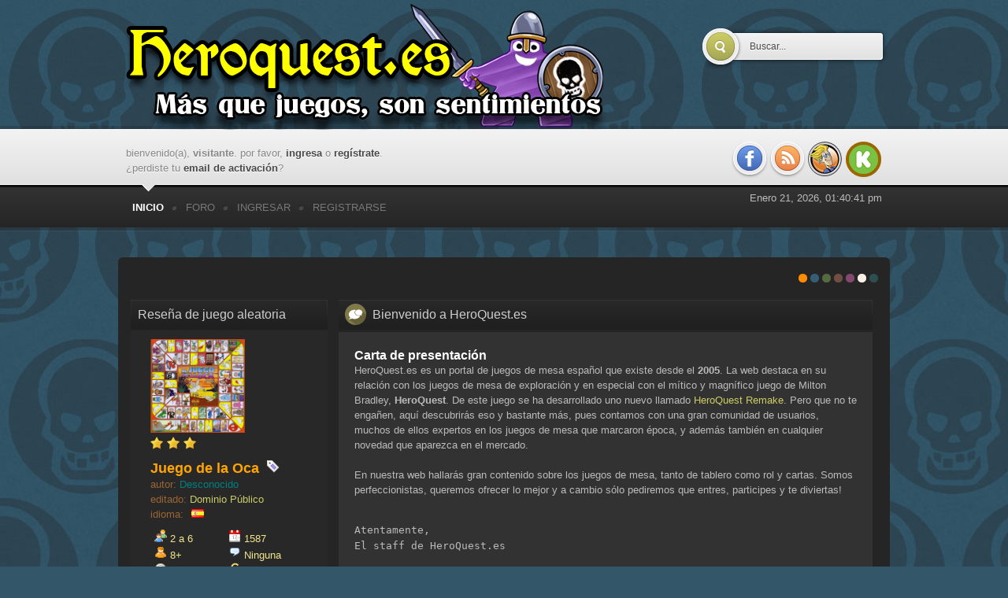

--- FILE ---
content_type: text/html; charset=UTF-8
request_url: https://heroquest.es/index.php?PHPSESSID=q7jn30b3osvjrnfjnkne8qttvt&
body_size: 7548
content:
<!DOCTYPE html PUBLIC "-//W3C//DTD XHTML 1.0 Transitional//EN" "http://www.w3.org/TR/xhtml1/DTD/xhtml1-transitional.dtd">
<html xmlns="http://www.w3.org/1999/xhtml">
<head>
	<!-- Google Analytics -->
	<script type="text/javascript">
		var _gaq = _gaq || [];
		_gaq.push(["_setAccount", "UA-35972116-1"]);
		_gaq.push(["_trackPageview"]);

		(function() {
			var ga = document.createElement("script"); ga.type = "text/javascript"; ga.async = true;
			ga.src = ("https:" == document.location.protocol ? "https://ssl" : "http://www") + ".google-analytics.com/ga.js";
			var s = document.getElementsByTagName("script")[0]; s.parentNode.insertBefore(ga, s);
		})();
	</script>
	<link rel="Shortcut Icon" href="https://www.heroquest.es/favicon.ico" type="image/x-icon" />
	<link rel="stylesheet" type="text/css" href="https://heroquest.es/Themes/micolo_20b/css/index.css?fin20" />
	<link rel="stylesheet" type="text/css" href="https://heroquest.es/Themes/micolo_20b/css/index_teal.css?fin20" />
	<link rel="stylesheet" type="text/css" href="https://heroquest.es/Themes/default/css/webkit.css" />
	
	<script type="text/javascript" src="https://ajax.googleapis.com/ajax/libs/jquery/1.4.2/jquery.min.js"></script>
	<script type="text/javascript" src="https://ajax.googleapis.com/ajax/libs/jqueryui/1.8.10/jquery-ui.min.js"></script>
	<link rel="stylesheet" type="text/css" href="https://ajax.googleapis.com/ajax/libs/jqueryui/1.8.10/themes/ui-darkness/jquery-ui.css" />
	
	<script type="text/javascript" src="https://heroquest.es/Themes/default/scripts/script.js?fin20"></script>
	<script type="text/javascript" src="https://heroquest.es/Themes/micolo_20b/scripts/theme.js?fin20"></script>
	<script type="text/javascript"><!-- // --><![CDATA[
		var smf_theme_url = "https://heroquest.es/Themes/micolo_20b";
		var smf_default_theme_url = "https://heroquest.es/Themes/default";
		var smf_images_url = "https://heroquest.es/Themes/micolo_20b/images";
		var smf_scripturl = "https://heroquest.es/index.php?PHPSESSID=q7jn30b3osvjrnfjnkne8qttvt&amp;";
		var smf_iso_case_folding = false;
		var smf_charset = "UTF-8";
		var ajax_notification_text = "Cargando...";
		var ajax_notification_cancel_text = "Cancelar";
	// ]]></script>
	<meta http-equiv="Content-Type" content="text/html; charset=UTF-8" />
	<meta name="description" content="HeroQuest.es" />
	<meta name="keywords" content="heroquest,hero,quest,descent,explore,juego,mesa,boardgame,eurogame,heroe,tablero,board,fantasia,aventura,comunidad,foro,monstruo,zombie,caos,rol,mmorpg,miniatura,edge,homoludicus,devir,asmodee,fantasy,doom,reglas,reviews,dungeon,arkham,conquest,myth,risk,kickstarter,brimstone,cthulhu, firefly, battlestar,starwars" />
	<title>HeroQuest.es</title>
	<link rel="help" href="https://heroquest.es/index.php?PHPSESSID=q7jn30b3osvjrnfjnkne8qttvt&amp;action=help" />
	<link rel="search" href="https://heroquest.es/index.php?PHPSESSID=q7jn30b3osvjrnfjnkne8qttvt&amp;action=search" />
	<link rel="contents" href="https://heroquest.es/index.php?PHPSESSID=q7jn30b3osvjrnfjnkne8qttvt&amp;" />
	<link rel="alternate" type="application/rss+xml" title="HeroQuest.es - RSS" href="https://heroquest.es/index.php?PHPSESSID=q7jn30b3osvjrnfjnkne8qttvt&amp;type=rss;action=.xml" />
	<link rel="stylesheet" type="text/css" href="https://heroquest.es/Themes/default/css/BBCode-YouTube2.css" />
	<link rel="stylesheet" type="text/css" id="portal_css" href="https://heroquest.es/Themes/default/css/portal.css" />
	<script type="text/javascript" src="https://heroquest.es/Themes/default/scripts/portal.js?236"></script>
	<script language="JavaScript" type="text/javascript"><!-- // --><![CDATA[
		var sp_images_url = "https://heroquest.es/Themes/micolo_20b/images/sp";
		var sp_script_url = "https://heroquest.es/index.php?PHPSESSID=q7jn30b3osvjrnfjnkne8qttvt&amp;";
		function sp_collapseBlock(id)
		{
			mode = document.getElementById("sp_block_" + id).style.display == "" ? 0 : 1;
			document.cookie = "sp_block_" + id + "=" + (mode ? 0 : 1);
			document.getElementById("sp_collapse_" + id).src = smf_images_url + (mode ? "/collapse.gif" : "/expand.gif");
			document.getElementById("sp_block_" + id).style.display = mode ? "" : "none";
		}
		window.addEventListener("load", sp_image_resize, false);
	// ]]></script>
</head>
<body>
	<div id="header">
		<div class="wrapper">
			<h1 id="logo">
				<a href="https://heroquest.es/index.php?PHPSESSID=q7jn30b3osvjrnfjnkne8qttvt&amp;">HeroQuest.es</a>
			</h1>
			<div id="search">
				<form action="https://www.google.com/search" target="_blank" method="get" accept-charset="UTF-8">
					<input type="hidden" name="sitesearch" value="heroquest.es" />
					<input class="search_button" type="submit" name="submit" value="" />
					<input class="search_input" type="text" name="q" value="Buscar..." onfocus="this.value = '';" onblur="if(this.value=='') this.value='Buscar...';" />
				</form>
			</div>
		</div>
	</div>
	<div id="userbar">
		<div class="wrapper">
			<div id="memb_login" style="margin-left:10px;"><div id="welcome_guest_header"><span>Bienvenido(a), <strong>Visitante</strong>. Por favor, <a href="https://heroquest.es/index.php?PHPSESSID=q7jn30b3osvjrnfjnkne8qttvt&amp;action=login">ingresa</a> o <a href="https://heroquest.es/index.php?PHPSESSID=q7jn30b3osvjrnfjnkne8qttvt&amp;action=register">regístrate</a>.
¿Perdiste tu  <a href="https://heroquest.es/index.php?PHPSESSID=q7jn30b3osvjrnfjnkne8qttvt&amp;action=activate">email de activación</a>?</span></div>
			</div>
			<div id="quicknav" style="margin-right:10px;">
				<ul>
					<li><a class="social_icon facebook" href="http://www.facebook.com/HeroQuestPuntoEs" target="_blank"></a></li>
					<li><a class="social_icon rss" href="?action=.xml;type=rss" target="_blank"></a></li>
					<li><a class="social_icon boardgamegeek" href="http://boardgamegeek.com/microbadge/30267" target="_blank"></a></li>
					<li><a class="social_icon kickstarter" href="?topic=8442.0" target="_blank"></a></li>
				</ul>
			</div>
		</div>
	</div>
	<div id="toolbar">
		<div class="wrapper">
			
		<ul id="topnav">
				<li id="button_home" class="firstlevel">
					<a class="active " href="https://heroquest.es/index.php?PHPSESSID=q7jn30b3osvjrnfjnkne8qttvt&amp;">
						<span class="last ">Inicio</span>
					</a>
				</li>
				<li id="button_forum" class="firstlevel">
					<a class="" href="https://heroquest.es/index.php?PHPSESSID=q7jn30b3osvjrnfjnkne8qttvt&amp;action=forum">
						<span class="">Foro</span>
					</a>
				</li>
				<li id="button_login" class="firstlevel">
					<a class="" href="https://heroquest.es/index.php?PHPSESSID=q7jn30b3osvjrnfjnkne8qttvt&amp;action=login">
						<span class="">Ingresar</span>
					</a>
				</li>
				<li id="button_register" class="firstlevel">
					<a class="" href="https://heroquest.es/index.php?PHPSESSID=q7jn30b3osvjrnfjnkne8qttvt&amp;action=register">
						<span class="last ">Registrarse</span>
					</a>
				</li>
			</ul>
			<div style="float:right;margin:8px 10px 0 0;text-align:right;">Enero 21, 2026, 01:40:41 pm
			</div>
		</div>
	</div>
	<div id="main_content">
		<div class="wrapper">
			<div id="modnav">
			</div>
			<div id="main_content_inner">
				<div id="bg_switcher">
					<a class="spain" href="https://heroquest.es/index.php?PHPSESSID=q7jn30b3osvjrnfjnkne8qttvt&amp;variant=spain" title="">Spanish</a>
					<a class="teal" href="https://heroquest.es/index.php?PHPSESSID=q7jn30b3osvjrnfjnkne8qttvt&amp;variant=teal" title="">Cian</a>
					<a class="kaki" href="https://heroquest.es/index.php?PHPSESSID=q7jn30b3osvjrnfjnkne8qttvt&amp;variant=kaki" title="">Kaki</a>
					<a class="brown" href="https://heroquest.es/index.php?PHPSESSID=q7jn30b3osvjrnfjnkne8qttvt&amp;variant=brown" title="">Marrón</a>
					<a class="pink" href="https://heroquest.es/index.php?PHPSESSID=q7jn30b3osvjrnfjnkne8qttvt&amp;variant=pink" title="">Rosa</a>
					<a class="white" href="https://heroquest.es/index.php?PHPSESSID=q7jn30b3osvjrnfjnkne8qttvt&amp;variant=white" title="">White</a>
					<a class="grey" href="https://heroquest.es/index.php?PHPSESSID=q7jn30b3osvjrnfjnkne8qttvt&amp;variant=grey" title="">Grey</a>
				</div>
				<div style="margin-top:40px;"></div>
	<table id="sp_main">
		<tr>
			<td id="sp_left" width="250">
	<div class="sp_block_section">
		<div class="cat_bar">
			<h3 class="catbg">
				Reseña de juego aleatoria
			</h3>
		</div>
		<div id="sp_block_64">
			<div class="windowbg">
				<span class="topslice"><span></span></span>
				<div class="sp_block">
		<style>
			.random_reviews_color1 {color:khaki;}
			.random_reviews_color2 {color:teal;}
			.random_reviews_color3 {color:orange;}
			.random_reviews_color4 {color:brown;}
			.random_reviews_block_stars
			{
				clear:left;
				margin-top:5px;
			}
			.random_reviews_star
			{
				display:inline;
				margin-right:5px;
			}
		</style>
		<div style="margin:0 auto;width:200px;">
			<div class="imagenWeb">
				<img src="/Images/reviews/_juego_de_la_oca.jpg" width="120px" />
				<div class="random_reviews_block_stars"><div class="random_reviews_star"><img src="https://heroquest.es/Themes/micolo_20b/images/random_reviews/star.png" alt="*" /></div><div class="random_reviews_star"><img src="https://heroquest.es/Themes/micolo_20b/images/random_reviews/star.png" alt="*" /></div><div class="random_reviews_star"><img src="https://heroquest.es/Themes/micolo_20b/images/random_reviews/star.png" alt="*" /></div></div>
			</div>
			<div style="float:left;margin-top:10px;">
				<a href="?topic=9002"><span style="font-size:1.4em;color:orange;font-weight:bold;clear:both;">Juego de la Oca</span></a>
				<img style="margin-left:6px;margin-top:4px;" src="https://heroquest.es/Themes/micolo_20b/images/random_reviews/tag_purple.png" title="Etiquetas: tablero,&nbsp;dados,&nbsp;azar,&nbsp;familiar" />
				<br /><span style="color:teal;"><span style="font-size:small;color:#963;">autor:</span> Desconocido</span>
				<br /><span style="color:teal;"><span style="font-size:small;color:#963;">editado:</span> <a href="http://es.wikipedia.org/wiki/Dominio_p%C3%BAblico" target="_blank" >Dominio Público</a></span>
				<br /><span style="font-size:small;color:#963;">idioma:</span><img style="margin-left:10px;" src="https://heroquest.es/Themes/micolo_20b/images/random_reviews/flags/es.png" />
			</div>
			<div style="float:left;margin-top:10px;margin-bottom:10px;">
				<div style="float:left;margin-left:5px;" class="random_reviews_color1">
					<span><img src="https://heroquest.es/Themes/micolo_20b/images/random_reviews/group.png" title="Número de Jugadores" />&nbsp;2 a 6</span>
					<br />
					<span><img src="https://heroquest.es/Themes/micolo_20b/images/random_reviews/user_orange.png" title="Edad mínima recomendada" />&nbsp;8+</span>
					<br />
					<span><img src="https://heroquest.es/Themes/micolo_20b/images/random_reviews/time.png" title="Duración media del juego" />&nbsp;30 minutos</span>
				</div>
				<div style="float:left;margin-left:10px;" class="random_reviews_color1">
					<span><img src="https://heroquest.es/Themes/micolo_20b/images/random_reviews/date.png" title="Año de publicación (de esta versión)" />&nbsp;1587</span>
					<br />
					<span><img src="https://heroquest.es/Themes/micolo_20b/images/random_reviews/comment.png" title="Dependencia del idioma" />&nbsp;Ninguna</span>
					<br />
					<span><img src="https://heroquest.es/Themes/micolo_20b/images/random_reviews/money_euro.png" title="Precio de venta al público recomendado (PVPr)" />&nbsp;n/a</span>
				</div>
			</div>
		</div>
				</div>
				<span class="botslice"><span></span></span>
			</div>
		</div>
	</div>
	<div class="sp_block_section">
		<div class="cat_bar">
			<h3 class="catbg">
				<a class="sp_float_right" href="javascript:void(0);" onclick="sp_collapseBlock('65')"><img id="sp_collapse_65" src="https://heroquest.es/Themes/micolo_20b/images/collapse.gif" alt="*" /></a>
				Encuesta heroquestera
			</h3>
		</div>
		<div id="sp_block_65">
			<div class="windowbg">
				<span class="topslice"><span></span></span>
				<div class="sp_block">
								<ul class="sp_list">
									<li><strong>¿Qué es lo que más te gusta del HeroQuest?</strong></li>
									<li><img src="https://heroquest.es/Themes/micolo_20b/images/sp/dot1.png" alt="Punto" title="Punto" /> Su sencillez (mecánica...)</li>
									<li class="sp_list_indent"><strong>203</strong> (15%)</li>
									<li><img src="https://heroquest.es/Themes/micolo_20b/images/sp/dot2.png" alt="Punto" title="Punto" /> Facilidad de ampliar</li>
									<li class="sp_list_indent"><strong>91</strong> (7%)</li>
									<li><img src="https://heroquest.es/Themes/micolo_20b/images/sp/dot3.png" alt="Punto" title="Punto" /> Los componentes</li>
									<li class="sp_list_indent"><strong>56</strong> (4%)</li>
									<li><img src="https://heroquest.es/Themes/micolo_20b/images/sp/dot4.png" alt="Punto" title="Punto" /> El trasfondo</li>
									<li class="sp_list_indent"><strong>54</strong> (4%)</li>
									<li><img src="https://heroquest.es/Themes/micolo_20b/images/sp/dot5.png" alt="Punto" title="Punto" /> Todo, me gusta todo.</li>
									<li class="sp_list_indent"><strong>868</strong> (67%)</li>
									<li><img src="https://heroquest.es/Themes/micolo_20b/images/sp/dot6.png" alt="Punto" title="Punto" /> Otras...</li>
									<li class="sp_list_indent"><strong>16</strong> (1%)</li>
									<li><strong>Total de votos: 1285</strong></li>
									<li class="sp_center"><a href="https://heroquest.es/index.php?PHPSESSID=q7jn30b3osvjrnfjnkne8qttvt&amp;topic=1763.0">Ver Tema</a></li>
								</ul>
				</div>
				<span class="botslice"><span></span></span>
			</div>
		</div>
	</div>
	<div class="sp_block_section">
		<div class="cat_bar">
			<h3 class="catbg">
				Nube de Juegos
			</h3>
		</div>
		<div id="sp_block_66">
			<div class="windowbg">
				<span class="topslice"><span></span></span>
				<div class="sp_block">
	<div style="overflow:hidden;">
		<a href="?topic=4864.0" style="font-size:1.35em;">Axis & Allies</a> | 
		<a href="?topic=8945" style="font-size:0.8em;">Talisman 4ed</a> | 
		<a href="?board=7.0" style="font-size:1em;">HeroQuest</a> | 
		<a href="?topic=7995.0" style="font-size:0.8em;">Eclipse</a> | 
		<a href="?topic=8377" style="font-size:1em;">Monsters Menace America</a> | 
		<a href="?topic=10393" style="font-size:0.8em;">La Fuga de Colditz</a> | 
		<a href="?topic=9381" style="font-size:1.35em;">Sherlock Holmes Consulting Detective</a> | 
		<a href="?topic=8957" style="font-size:1.2em;">Total Extinction</a> | 
		<a href="?topic=10406" style="font-size:1.15em;">Relic</a> | 
		<a href="?topic=2134.0" style="font-size:0.8em;">Risk</a> | 
		<a href="?topic=8957" style="font-size:1em;">Zooloretto</a> | 
		<a href="?topic=8028" style="font-size:1.25em;">D&D: Conquest of Nerath</a> | 
		<a href="?topic=7869.0" style="font-size:0.8em;">Alta Tensión</a> | 
		<a href="?topic=10401" style="font-size:1.15em;">Kaosball</a> | 
		<a href="?topic=8929" style="font-size:1.2em;">Misterio</a> | 
		<a href="?topic=2752" style="font-size:1em;">Ultra Marines</a> | 
		<a href="?topic=8849" style="font-size:1.35em;">Shadows of Brimstone</a> | 
		<a href="?topic=9250" style="font-size:1.35em;">Mundodisco: Ank-Morpork</a> | 
		<a href="?topic=8059" style="font-size:1.25em;">A Touch of Evil</a> | 
		<a href="?topic=288.0" style="font-size:1.35em;">Advanced HeroQuest</a> | 
		<a href="?topic=9273" style="font-size:0.8em;">Warmachine</a> | 
		<a href="?topic=9113" style="font-size:1.2em;">Mage Knight Dungeons</a> | 
		<a href="?topic=7366" style="font-size:0.8em;">Hero Pacman RPG</a> | 
		<a href="?topic=9180" style="font-size:1.2em;">Risk Star Wars: Trilogía Original</a> | 
		<a href="?topic=9604" style="font-size:1.15em;">Tobago</a> | 
		<a href="?topic=3836.0" style="font-size:1.35em;">Guerra del Anillo</a> | 
		<a href="?topic=10466" style="font-size:1.25em;">Gloom</a> | 
		<a href="?topic=8583" style="font-size:1.25em;">Android Netrunner</a> | 
		<a href="?topic=8587" style="font-size:1.2em;">Buccaneer</a> | 
		<a href="?topic=207.0" style="font-size:1em;">Descent Viaje a las Tinieblas</a> | 
		<a href="?topic=7874.0" style="font-size:1.35em;">Sombras sobre Londres</a> | 
		<a href="?topic=10483" style="font-size:1em;">El Grande</a> | 
		<a href="?topic=10454" style="font-size:1.25em;">La Resistencia</a> | 
		<a href="?topic=9001" style="font-size:0.8em;">Parchís</a> | 
		<a href="?topic=7976.0" style="font-size:0.8em;">Galactic Emperor</a>
	</div>
				</div>
				<span class="botslice"><span></span></span>
			</div>
		</div>
	</div>
	<div class="sp_block_section">
		<div class="cat_bar">
			<h3 class="catbg">
				<a class="sp_float_right" href="javascript:void(0);" onclick="sp_collapseBlock('67')"><img id="sp_collapse_67" src="https://heroquest.es/Themes/micolo_20b/images/collapse.gif" alt="*" /></a>
				¿Sabías que...?
			</h3>
		</div>
		<div id="sp_block_67">
			<div class="windowbg">
				<span class="topslice"><span></span></span>
				<div class="sp_block">

<p style="margin:0 5px;font-style:italic;" >En 1991, Merlin Stickers sacó un Álbum de cromos sobre el HeroQuest, en el que contaba con más de 200 cromos diferentes.</p><p style="margin:2px 5px;;font-style:normal;">- HeroQuest.es -</p>
				</div>
				<span class="botslice"><span></span></span>
			</div>
		</div>
	</div>
	<div class="sp_block_section_last">
		<div class="cat_bar">
			<h3 class="catbg">
				Estadísticas de la Web
			</h3>
		</div>
		<div id="sp_block_68">
			<div class="windowbg">
				<span class="topslice"><span></span></span>
				<div class="sp_block">
								<ul class="sp_list">
									<li><img src="https://heroquest.es/Themes/micolo_20b/images/sp/stats.png" alt="stats" /> Total de Usuarios: <a href="https://heroquest.es/index.php?PHPSESSID=q7jn30b3osvjrnfjnkne8qttvt&amp;action=mlist">13978</a></li>
									<li><img src="https://heroquest.es/Themes/micolo_20b/images/sp/stats.png" alt="stats" /> Total de Mensajes: 169139</li>
									<li><img src="https://heroquest.es/Themes/micolo_20b/images/sp/stats.png" alt="stats" /> Total de Temas: 9308</li>
									<li><img src="https://heroquest.es/Themes/micolo_20b/images/sp/stats.png" alt="stats" /> Total de Categorías: 8</li>
									<li><img src="https://heroquest.es/Themes/micolo_20b/images/sp/stats.png" alt="stats" /> Total de Foros: 58</li>
									<li><img src="https://heroquest.es/Themes/micolo_20b/images/sp/stats.png" alt="stats" /> Máx. usuarios conectados hoy (simultáneamente): 6596</li>
								</ul>
				</div>
				<span class="botslice"><span></span></span>
			</div>
		</div>
	</div>
			</td>
			<td id="sp_center">
	<div class="sp_block_section">
		<div id="sp_block_72">
			<div>
				<div class="sp_block">
								<h3 class="catbg">
<span class="extra_portal_icon chat-icon">
</span>Bienvenido a HeroQuest.es</h3>
<div class="windowbg2" style="padding: 20px;">

<h2 style="font-size:1.2em;">Carta de presentación</h2>
<p>HeroQuest.es es un portal de juegos de mesa español que existe desde el <strong>2005</strong>. La web destaca en su relación con los juegos de mesa de exploración y en especial con el mítico y magnífico juego de Milton Bradley, <strong>HeroQuest</strong>. De este juego se ha desarrollado uno nuevo llamado <a href="http://www.heroquestremake.com">HeroQuest Remake</a>. Pero que no te engañen, aquí descubrirás eso y bastante más, pues contamos con una gran comunidad de usuarios, muchos de ellos expertos en los juegos de mesa que marcaron época, y además también en cualquier novedad que aparezca en el mercado.</p>
<br />
<p>En nuestra web hallarás gran contenido sobre los juegos de mesa, tanto de tablero como rol y cartas. Somos perfeccionistas, queremos ofrecer lo mejor y a cambio sólo pediremos que entres, participes y te diviertas!</p>



<br />
<pre>Atentamente,</pre>
<pre style="margin-top:-12px;">El staff de HeroQuest.es</pre>



</div>
				</div>
			</div>
		</div>
	</div>
	<div class="sp_block_section">
		<div id="sp_block_73">
			<div>
				<div class="sp_block">
								<h3 class="catbg">
<span class="extra_portal_icon pen-icon">
</span>La web se renueva</h3>
<div class="windowbg2" style="padding: 20px;">

<h2 style="font-size:1.2em;">¿Qué hay de nuevo?</h2>
<p>La web ha migrado a un nuevo y mejor servidor, y se ha aprovechado para darle un gran lavado de cara. Ahora la web cuenta con un nuevo y flamante logo, con ilustración propia que esperamos os guste mucho, dicha ilustración es la nueva marca HeroQuest.es, pero no olvidaremos la mítica y entrañable calavera negra que nos ha acompañado durante más de diez años y seguirá presente de forma clara en la web.</p>
<br />
<span style="margin-left:50px;"><img src="/heroquest_calavera_titulo.png" alt="" /></span>
<br /><br />
<p>Se han adquirido nuevos "premium themes" con un diseño exquisito. Estos temas están siendo adaptados para mejorar la experiencia del usuario que visita nuestra web HeroQuest.es. El portal será portal y la Comunidad HQ.es contará de un foro más limpio y accesible.</p>
<br />
<p>El tapatalk no ha sido instalado en la web, ya que es una aplicación externa que requiere modificar archivos de la web, inserta código en la base de datos, y requiere hospedar archivos propios que son críticos para la seguridad. La web cuenta con WAP, para ello podéis acceder al a url: <a href="?wap2">WAP2</a>. Sabemos que puede ser un inconveniente para los usuarios que están acostumbrados a dicha aplicación y por ello pedimos perdón por las molestias.</p>
<br />
<pre>Atentamente,</pre>
<pre style="margin-top:-12px;">fre3men</pre>
<pre style="margin-top:-12px;">webmaster y administrador de HeroQuest.es</pre>

</div>
				</div>
			</div>
		</div>
	</div>
	<div class="sp_block_section">
		<div id="sp_block_74">
			<div>
				<div class="sp_block">
								<style>
.potions_meeplequest
{
background-image: url("../../../pocimas_meeplequest.png");
background-repeat: no-repeat;
background-position: bottom right;
}
</style>
<h3 class="catbg">
<span class="extra_portal_icon pen-icon">
</span>Meeple Quest - Fantasy Edition</h3>
<div class="windowbg2 potions_meeplequest" style="padding: 20px;">
<img src="/logo_meeplequest.png" alt="meeple quest" />
<br />
<h2 style="font-size:1.2em;">¿Qué es el proyecto Meeple Quest?</h2>
<p>Meeple Quest (tm) es un proyecto comercial de un juego mazmorrero creado por fre3men. Hallarás en él un juego de mesa que busca la sencillez pero dando una experiencia de juego completa que se resume en una palabra, diversión. Con este juego podrás introducir a no jugones en el mundillo de los juegos de tablero, especialmente los mazmorreros, pues es un juego ágil y fácil de aprender, explicar y jugar. Pero no se deja de lado a los ya iniciados, estos disfrutarán también de una magnífica experiencia de juego.</p>
<br />
<p>En cada partida la mazmorra se crea de forma aleatoria. Deberás coger una carta de criatura que indicará cual es el malo maloso de la partida. Así mismo hay alguna carta de evento y de exploración que puede crear situaciones divertidas y curiosas. No hay miniaturas! son meeples de madera y aún así os sumergirá en la temática sin problemas.</p>
<br />
<p>Encontrarás mucha más información del proyecto en el siguiente enlace de la comunidad: <a href="?topic=10014.0">Meeple Quest</a></p>

<br /><br />
<pre>Atentamente,</pre>
<pre style="margin-top:-12px;">fre3men</pre>
<pre style="margin-top:-12px;">autor de Meeple Quest</pre>

</div>
				</div>
			</div>
		</div>
	</div>
	<div class="sp_block_section">
		<div class="cat_bar">
			<h3 class="catbg">
				<a class="sp_float_right" href="javascript:void(0);" onclick="sp_collapseBlock('75')"><img id="sp_collapse_75" src="https://heroquest.es/Themes/micolo_20b/images/collapse.gif" alt="*" /></a>
				Últimos diez temas comentados
			</h3>
		</div>
		<div id="sp_block_75">
			<div class="windowbg2">
				<span class="topslice"><span></span></span>
				<div class="sp_block">
								<a href="https://heroquest.es/index.php?PHPSESSID=q7jn30b3osvjrnfjnkne8qttvt&amp;topic=6655.msg173769;topicseen#new">Contadores de Oro</a> <span class="smalltext">por <a href="https://heroquest.es/index.php?PHPSESSID=q7jn30b3osvjrnfjnkne8qttvt&amp;action=profile;u=14641">Selenor</a><br />[<strong>Ayer</strong> a las 08:37:44 pm]</span><br /><hr />
								<a href="https://heroquest.es/index.php?PHPSESSID=q7jn30b3osvjrnfjnkne8qttvt&amp;topic=9170.msg173767;topicseen#new">Nostalgia time: juegos y recuerdos que habéis conservado de vuestra juventud</a> <span class="smalltext">por <a href="https://heroquest.es/index.php?PHPSESSID=q7jn30b3osvjrnfjnkne8qttvt&amp;action=profile;u=14641">Selenor</a><br />[Enero 19, 2026, 07:22:36 pm]</span><br /><hr />
								<a href="https://heroquest.es/index.php?PHPSESSID=q7jn30b3osvjrnfjnkne8qttvt&amp;topic=12978.msg173766;topicseen#new">Castas de Tesoro por mobiliario</a> <span class="smalltext">por <a href="https://heroquest.es/index.php?PHPSESSID=q7jn30b3osvjrnfjnkne8qttvt&amp;action=profile;u=1530">Anduril</a><br />[Enero 14, 2026, 12:57:47 am]</span><br /><hr />
								<a href="https://heroquest.es/index.php?PHPSESSID=q7jn30b3osvjrnfjnkne8qttvt&amp;topic=8126.msg173763;topicseen#new">Aventuras Fantásticas [Campaña - Año 1]</a> <span class="smalltext">por <a href="https://heroquest.es/index.php?PHPSESSID=q7jn30b3osvjrnfjnkne8qttvt&amp;action=profile;u=4562">chucuchus</a><br />[Enero 05, 2026, 05:17:44 pm]</span><br /><hr />
								<a href="https://heroquest.es/index.php?PHPSESSID=q7jn30b3osvjrnfjnkne8qttvt&amp;topic=12990.msg173762;topicseen#new">La Compañía Tenebrosa Rediseño de HispaZargon (Campaña fan-made)</a> <span class="smalltext">por <a href="https://heroquest.es/index.php?PHPSESSID=q7jn30b3osvjrnfjnkne8qttvt&amp;action=profile;u=13288">gamecubetry</a><br />[Enero 04, 2026, 06:30:25 am]</span><br /><hr />
								<a href="https://heroquest.es/index.php?PHPSESSID=q7jn30b3osvjrnfjnkne8qttvt&amp;topic=12662.msg173760;topicseen#new">Los Nueve Libros de las Sombras [Aventura by Dayne]</a> <span class="smalltext">por <a href="https://heroquest.es/index.php?PHPSESSID=q7jn30b3osvjrnfjnkne8qttvt&amp;action=profile;u=9892">AhuraMazda</a><br />[Enero 02, 2026, 06:15:26 pm]</span><br /><hr />
								<a href="https://heroquest.es/index.php?PHPSESSID=q7jn30b3osvjrnfjnkne8qttvt&amp;topic=12787.msg173756;topicseen#new">No estoy ni enfadado, solo decepcionado -Heroquest Hasbro- (Tocho)</a> <span class="smalltext">por <a href="https://heroquest.es/index.php?PHPSESSID=q7jn30b3osvjrnfjnkne8qttvt&amp;action=profile;u=11879">Polsevani</a><br />[Diciembre 19, 2025, 02:15:01 pm]</span><br /><hr />
								<a href="https://heroquest.es/index.php?PHPSESSID=q7jn30b3osvjrnfjnkne8qttvt&amp;topic=12989.msg173755;topicseen#new">Presentación y saludos</a> <span class="smalltext">por <a href="https://heroquest.es/index.php?PHPSESSID=q7jn30b3osvjrnfjnkne8qttvt&amp;action=profile;u=14879">clapaucio</a><br />[Diciembre 09, 2025, 08:34:52 pm]</span><br /><hr />
								<a href="https://heroquest.es/index.php?PHPSESSID=q7jn30b3osvjrnfjnkne8qttvt&amp;topic=12988.msg173752;topicseen#new">Recopilación</a> <span class="smalltext">por <a href="https://heroquest.es/index.php?PHPSESSID=q7jn30b3osvjrnfjnkne8qttvt&amp;action=profile;u=1806">Sconvix</a><br />[Diciembre 07, 2025, 11:58:00 am]</span><br /><hr />
								<a href="https://heroquest.es/index.php?PHPSESSID=q7jn30b3osvjrnfjnkne8qttvt&amp;topic=12987.msg173750;topicseen#new">Una cancioncilla sobre una situación cotidiana...</a> <span class="smalltext">por <a href="https://heroquest.es/index.php?PHPSESSID=q7jn30b3osvjrnfjnkne8qttvt&amp;action=profile;u=14870">Inot</a><br />[Diciembre 04, 2025, 08:57:06 pm]</span><br />
				</div>
				<span class="botslice"><span></span></span>
			</div>
		</div>
	</div>
	<div class="sp_block_section_last">
		<div class="cat_bar">
			<h3 class="catbg">
				<a class="sp_float_right" href="javascript:void(0);" onclick="sp_collapseBlock('78')"><img id="sp_collapse_78" src="https://heroquest.es/Themes/micolo_20b/images/collapse.gif" alt="*" /></a>
				Mercadillo - Juegos de Mesa
			</h3>
		</div>
		<div id="sp_block_78">
			<div class="windowbg">
				<span class="topslice"><span></span></span>
				<div class="sp_block">
								ningún mensaje fue encontrado.
				</div>
				<span class="botslice"><span></span></span>
			</div>
		</div>
	</div>
			</td>
		</tr>
	</table>
	</div>
	</div></div>
	<div id="footer">
		<div class="wrapper">
			<div class="smf_copyright" style="margin-left:10px;">
				<!--<span>
			<span class="smalltext" style="display: inline; visibility: visible; font-family: Verdana, Arial, sans-serif;"><a href="https://heroquest.es/index.php?PHPSESSID=q7jn30b3osvjrnfjnkne8qttvt&amp;action=credits" title="Simple Machines Forum" target="_blank" class="new_win">SMF 2.0.17</a> |
 <a href="http://www.simplemachines.org/about/smf/license.php" title="License" target="_blank" class="new_win">SMF &copy; 2015</a>, <a href="http://www.simplemachines.org" title="Simple Machines" target="_blank" class="new_win">Simple Machines</a><br /><a href="http://www.simpleportal.net/" target="_blank" class="new_win">SimplePortal 2.3.6 &copy; 2008-2014, SimplePortal</a>
			</span></span><br />-->
			</div>
			<div class="clr"></div>
		</div>
	</div>
</body></html>

--- FILE ---
content_type: text/css
request_url: https://heroquest.es/Themes/micolo_20b/css/index_teal.css?fin20
body_size: 62
content:
body { background: #335669 url(../images/custom/teal_bg.jpg);}